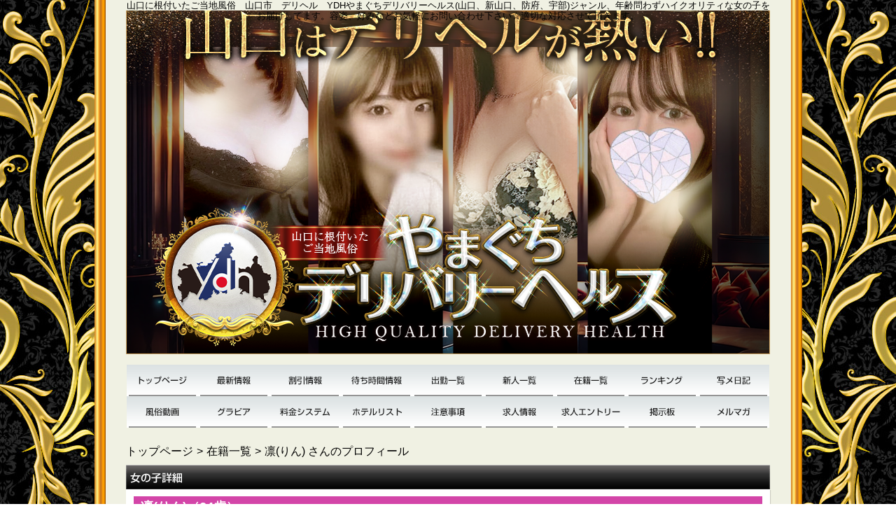

--- FILE ---
content_type: text/html; charset=UTF-8
request_url: https://ydh-g.com/lady_detail.php?lady_num=101837
body_size: 20132
content:
<!DOCTYPE html>
<html lang="ja">
<head>
<!-- Global Site Tag (gtag.js) - Google Analytics -->
<script async src="https://www.googletagmanager.com/gtag/js?id=G-8XDPEG4NQ1"></script>
<script>
  window.dataLayer = window.dataLayer || [];
  function gtag(){dataLayer.push(arguments);}
  gtag('js', new Date());

  gtag('config', 'G-8XDPEG4NQ1');
</script>

<meta charset="UTF-8">
<meta name="robots" content="INDEX,FOLLOW">
<title>プロフィール | 凛(りん) | 山口に根付いたご当地風俗</title>
<meta name="keywords" content="山口,湯田,風俗,デリヘル,誠実,ハイクォリティ,女の子,">
<meta name="description" content="山口に根付いたご当地風俗です。ジャンル、年齢問わずハイクオリティな女の子をお届けしてます。容姿、好みなどお気軽にお問い合わせ下さい☆適切な対応させて頂きます。">



<link rel="canonical" href="https://ydh-g.com/lady_detail.php?lady_num=101837" />


<link rel="dns-prefetch" href="//img.fpack.jp">

<link rel="alternate" media="only screen and (max-width: 640px)" href="https://ydh-g.com/sp/lady_detail.php?lady_num=101837">
<link rel="alternate" media="handheld" href="https://ydh-g.com/m/lady_detail.php?lady_num=101837">

<link rel="shortcut icon" href="/favicon.ico">
<link rel="stylesheet" href="/css/web/common.css?v=default">
<link rel="stylesheet" href="/css/web/lady_detail.css?v=default">
<link rel="stylesheet" href="/css/web/custom_pc.css">
<script src="https://ajax.googleapis.com/ajax/libs/jquery/1.8.2/jquery.min.js"></script>
<script src="https://cdnjs.cloudflare.com/ajax/libs/jquery-cookie/1.4.1/jquery.cookie.min.js"></script>
<script defer src="/js/web/lib/jquery.laquu.custom.js"></script>


<script defer src="/js/web/lib/slides.min.jquery.js"></script>

<script>
$(document).ready(function(){
	laquu(".topLink a").scroller( {
		speed: 300
	});
	$(".topLink a").click(function(){
		$('body,html').animate( {
			scrollTop: 0
		},800);
		return false;
	});
	laquu("#globalNav ul li a").clearOver( {
		opacity: .0,
		speed: 200
//		onHover: function(){
//			$(this).parent('li').css("background-position","0 0");
//		},
//		onOut: function(){
//			$(this).parent('li').css("background-position","0 -45px");
//		}
	});


	$("#gallary").slides( {
		// preload: true,
		generateNextPrev: false,
		generatePagination: false,
		effect: "fade",
		fadeSpeed: 500
	});


});



</script>
<!--[if lt IE 9]>
<script src="https://oss.maxcdn.com/html5shiv/3.7.2/html5shiv.min.js"></script>
<![endif]-->
<!--[if lte IE 8]>
<script src="/js/web/lib/IE9.js"></script>
<script src="/js/web/lib/DOMAssistantCompressed-2.8.1.js"></script>
<script src="/js/web/lib/selectivizr-min.js"></script>
<![endif]-->
<!--[if lte IE 6.0]>
<script src="/js/web/lib/DD_belatedPNG_0.0.8a-min.js"></script>
<script>
    DD_belatedPNG.fix('.alpha');
</script>
<![endif]-->


<link href="/rss101837.xml" rel="alternate" type="application/rss+xml" />


</head>
<body id="lady_detail" class="">


<div id="wrapper"><!-- #wrapper -->
<header id="header"><!-- #header -->
<div class="cBlock"><!-- .cBlock -->
<div id="logo"><a href="/top.php">YDH</a></div>
<h1 class="description">山口に根付いたご当地風俗　山口市　デリヘル　YDHやまぐちデリバリーヘルス(山口、新山口、防府、宇部)ジャンル、年齢問わずハイクオリティな女の子をお届けしてます。容姿、好みなどお気軽にお問い合わせ下さい☆適切な対応させて頂きます。</h1>
</div><!-- /.cBlock -->
</header><!-- #header -->
<div id="container" class="clearfix">
<nav id="globalNav"><!-- #globalNav -->
<div class="cBlock"><!-- .cBlock -->
<ul class="clearfix">
<li class="navTop"><a href="/top.php">TOP</a></li>
<li class="navNews">
<a  href="/news.php" target="_self">最新情報</a>
</li>
<li class="navEvent">
<a  href="/event.php" target="_self">割引情報</a>
</li>
<li class="navRealtime">
<a  href="https://ranking-deli.jp/35/shop/20763/schedule/?ofc=1" target="_self">待ち時間情報</a>
</li>
<li class="navSchedule">
<a  href="https://ranking-deli.jp/35/shop/20763/schedule/?ofc=1" target="_self">出勤一覧</a>
</li>
<li class="navNewface">
<a  href="/newface.php" target="_self">新人一覧</a>
</li>
<li class="navLady">
<a  href="/lady.php" target="_self">在籍一覧</a>
</li>
<li class="navRanking">
<a  href="/ranking.php" target="_self">ランキング</a>
</li>
<li class="navPhotoblog">
<a  href="/photoblog.php" target="_self">写メ日記</a>
</li>
<li class="navMovie">
<a  href="/movie.php" target="_self">風俗動画</a>
</li>
<li class="navGravure">
<a  href="/gravure.php" target="_self">グラビア</a>
</li>
<li class="navSystem">
<a  href="/system.php" target="_self">料金システム</a>
</li>
<li class="navHotel">
<a  href="/hotel.php" target="_self">ホテルリスト</a>
</li>
<li class="navNotes">
<a  href="/notes.php" target="_self">注意事項</a>
</li>
<li class="navRecruit">
<a  href="/recruit.php" target="_self">求人情報</a>
</li>
<li class="navEntry">
<a  href="/entry.php" target="_self">求人エントリー</a>
</li>
<li class="navBbs">
<a  href="/bbs.php" target="_self">掲示板</a>
</li>
<li class="navMag">
<a  href="/mag.php" target="_self">メルマガ</a>
</li>
</ul>
</div><!-- /.cBlock -->

</nav><!-- /#globalNav -->

<div id="content" class="cBlock"><!-- #content -->

<div class="panbox">
<ul class="pan">
<li>
<a href="top.php">トップページ</a></li>
<li>
<a href="./lady.php">在籍一覧</a></li>
<li>
凛(りん) さんのプロフィール</li>
</ul><!-- /.pan -->
</div><!-- /.panbox -->

<section class="w3">
<h1 class="pageTtl"><span>女の子詳細</span></h1>
<div class="inner"><!-- .inner -->

<h2 class="ladyName"><em>凛(りん)（24歳）</em></h2>

<div class="clearfix"><!-- .clearfix -->

<div id="side"><!-- #side -->
<p class="typeIcons">
</p>

<div id="gallary" class="clearfix"><!-- #gallary -->
<ul class="slides_container">
<li><img src="https://img.fpack.jp/shop/ydh/images/169009737622633800.jpg" alt=""></li>
</ul>
<ul class="pagination clearfix">
<li><a href="#"><img src="https://img.fpack.jp/shop/ydh/images/169009737622633800.jpg" alt=""></a></li>
</ul>
</div><!-- #gallary -->


</div><!-- /#side -->


<div id="main"><!-- #main -->

<div class="icons clearfix"><!-- .icons -->


</div><!-- /.icons -->

<table id="profile"><!-- #profile -->
<tbody>
<tr id="lady_profile-10">
<th>身長</th>
<td colspan="3">163cm</td>
</tr>
<tr id="lady_profile-11">
<th>スリーサイズ</th>
<td colspan="3">B:88(F) W:56 H:89</td>
</tr>
<tr id="lady_profile-27026">
<th>お店から</th>
<td colspan="3">笑顔も最高<br />
愛くるしい美人さん<br />
【りん】ちゃん入店です<br />
<br />
スラッとしたスタイルでどことなく品のある雰囲気<br />
<br />
細すぎず程よい肉づきで<br />
しなやかなスレンダー、スタイル抜群です<br />
<br />
こんな女性がこの業界にと♡<br />
思わず感じてしまいそう…<br />
<br />
素人感のある敏感BODYは優しく責められると本気で感じちゃいます<br />
<br />
そして形の良い美乳♡<br />
勝手に目が胸の方にいってしまう<br />
その美しいFカップは最高の授かりものになります♪<br />
<br />
是非この機会に、彼女との恋人プレイをどうぞご堪能下さい</td>
</tr>






</tbody>
</table><!-- /#profile -->


<ul id="status" class="clearfix"><!-- #status -->
<li class="status-today">
<h3 class="subTtl"><span>本日の出勤予定</span></h3>
<div class="inner">
出勤確認中</div>
</li>
<li class="status-realtime">
<h3 class="subTtl"><span>只今の案内状況</span></h3>
<div class="inner">
<span style="height: 13px;">　</span>
</div>
</li>
</ul><!-- /#status -->

<div id="schedule_content">
<table id="schedule"><!-- #schedule -->
<thead>
<tr class="subTtl">
<th>01/23(金)</th>
<th class="sat">01/24(土)</th>
<th class="sun">01/25(日)</th>
<th>01/26(月)</th>
<th>01/27(火)</th>
<th>01/28(水)</th>
<th>01/29(木)</th>
</tr>
</thead>
<tbody>
<tr>
<td>
<small class="comment">出勤確認中</small></td>
<td class="sat">
<small class="comment">出勤確認中</small></td>
<td class="sun">
<small class="comment">出勤確認中</small></td>
<td>
<small class="comment">出勤確認中</small></td>
<td>
<small class="comment">出勤確認中</small></td>
<td>
<small class="comment">出勤確認中</small></td>
<td>
<small class="comment">出勤確認中</small></td>
</tr>
</tbody>
</table><!-- /#schedule -->

<ul class="pager mt10 mb10">
<li><a href="./lady_detail.php?lady_num=101837">本日</a></li>
<li><a href="./lady_detail.php?lady_num=101837&amp;offset=1">1週進む</a></li>
<li><a href="./lady_detail.php?lady_num=101837&amp;offset=2">2週進む</a></li>
<br />
</ul>
</div>










</div><!-- /#main -->



</div><!-- /.clearfix -->

<ul id="nextPrev" class="clearfix"><!-- #nextPrev -->
<li class="prevLady"><a href="./lady_detail.php?lady_num=101877">前の女性</a></li>
<li class="nextLady"><a href="./lady_detail.php?lady_num=101729">次の女性</a></li>
</ul><!-- /#nextPrev -->

<p class="topLink mb10"><a href="#header">ページTOPへ</a></p>

</div><!-- /.inner -->
</section>

</div><!-- /#content -->

<script type="text/javascript">$('#schedule_content ul.pager li a').live('click',function(){(async()=>{const response=await fetch(`${$(this).attr('href')}&sub=schedule`,{method:'post',headers:{'content-type':'application/json','x-requested-with':'XMLHttpRequest',},});$('#schedule_content').html(await response.text());})();return false;});</script>


</div><!-- /#container -->


<footer id="footer"><!-- #footer -->
<div class="cBlock"><!-- .cBlock -->

<ul id="footNav"><!-- #footNav -->
<li><a href="./top.php">TOP</a></li>
<li><a  href="/news.php" target="_self">最新情報</a></li>
<li><a  href="/event.php" target="_self">割引情報</a></li>
<li><a  href="https://ranking-deli.jp/35/shop/20763/schedule/?ofc=1" target="_self">待ち時間情報</a></li>
<li><a  href="https://ranking-deli.jp/35/shop/20763/schedule/?ofc=1" target="_self">出勤一覧</a></li>
<li><a  href="/newface.php" target="_self">新人一覧</a></li>
<li><a  href="/lady.php" target="_self">在籍一覧</a></li>
<li><a  href="/ranking.php" target="_self">ランキング</a></li>
<li><a  href="/photoblog.php" target="_self">写メ日記</a></li>
<li><a  href="/movie.php" target="_self">風俗動画</a></li>
<li><a  href="/gravure.php" target="_self">グラビア</a></li>
<li><a  href="/system.php" target="_self">料金システム</a></li>
<li><a  href="/hotel.php" target="_self">ホテルリスト</a></li>
<li><a  href="/notes.php" target="_self">注意事項</a></li>
<li><a  href="/recruit.php" target="_self">求人情報</a></li>
<li><a  href="/entry.php" target="_self">求人エントリー</a></li>
<li><a  href="/bbs.php" target="_self">掲示板</a></li>
<li><a  href="/mag.php" target="_self">メルマガ</a></li>
</ul><!-- /#footNav -->




<p class="copyR">Copyright&copy; 山口に根付いたご当地風俗 All rights reserved.</p>

</div><!-- /.cBlock -->
</footer><!-- /#footer -->


</div><!-- /#wrapper -->
<script type="text/javascript" src="/js/web/custom.js"></script>
<link href="https://cdn.jsdelivr.net/npm/select2@4.1.0-rc.0/dist/css/select2.min.css" rel="stylesheet" />
<script src="https://cdn.jsdelivr.net/npm/select2@4.1.0-rc.0/dist/js/select2.min.js"></script>
<script>
    $(document).ready(function() {
    $('.select2-js').select2();
});
</script>
<script type="text/javascript">
$(function(){
  var pW,pH;
  var newimg=newImg();
  var timer = setInterval(function(){
   if(newimg.complete){
     pW=(newimg.width);
     pH=(newimg.height);
     complete();
     clearInterval(timer);
   }
  },100);
  function complete(){
    if(pH != 45){
      $("#globalNav ul li").css("height",pH+"px");
      $("#globalNav ul li a").css("height",pH+"px");
    }
  }
});

function newImg() {
  newImg = new Image();
  newImg.src = $("#globalNav ul li.navTop a").css("background-image").replace(/^url|["()]/g, '')
  return newImg;
}



$(function() {
    $('.navFavorite').click(function() {
        if (window.sidebar && window.sidebar.addPanel) { // Mozilla Firefox Bookmark
            window.sidebar.addPanel(document.title,window.location.href,'');
        } else if(window.external && ('AddFavorite' in window.external)) { // IE Favorite
            window.external.AddFavorite(location.href,document.title);
        } else if(window.opera && window.print) { // Opera Hotlist
            this.title=document.title;
            return true;
        } else { // webkit - safari/chrome
            alert('ブラウザ付属のブックマーク機能をご利用ください。' + (navigator.userAgent.toLowerCase().indexOf('mac') != - 1 ? '【 Command 】' : '【 Ctrl 】') + ' + 【 D 】ボタンを押すとブックマークできます。');
        }
    });
});






</script>

<script src="https://www.google.com/recaptcha/api.js?render=6LfgWlUeAAAAABxkJfKLGywKXfv9pTDclBHo4nGX"></script>
<script>
$(function(){
  $('form.recaptcha_form').submit(function(e){
    e.preventDefault();
    var form=$(this);
    grecaptcha.ready(function(){
      try{
        grecaptcha.execute('6LfgWlUeAAAAABxkJfKLGywKXfv9pTDclBHo4nGX',{action:'submit'}).then(function(token){
          var name=$(form).data('dynamic')==1?'post[recaptcha_token]':'recaptcha_token';
          $('<input>').attr( {'type':'hidden','name':name,'value':token}).appendTo(form);
          $(form).unbind().submit();
        });
      }catch(e){
        console.error(e.message);
        alert('エラーが発生しました')
      }
    });
  });
});
</script>

<script type="text/javascript">function fpIsValidJSONObject(val){return val !==null && typeof val==='object' && !Array.isArray(val);}function fpContinuousURLSearchParams(additionalParams={},includeParamNames=[]){if(!fpIsValidJSONObject(additionalParams)|| !Array.isArray(includeParamNames)){return false;}const p={};for(var[k,v]of new URLSearchParams(location.search)){if(includeParamNames.includes(k)){if(v){p[k]=v;}}}for(var[k,v]of Object.entries(additionalParams)){p[k]=v;}return new URLSearchParams(p);}function fpContinuousURL(additionalParams={},includeParamNames=[]){const u=new URL(location).pathname;const q=fpContinuousURLSearchParams(additionalParams,includeParamNames);if(q===false){return u;}return q.toString()? `${u}?${q}`:u;}const fpFetch=async(config,onSuccess=()=>{},onFail=()=>{})=>{(async()=>{try{const response=await fetch(config.url,config.params);const contentType=response.headers.get('Content-Type');if(!contentType.includes('application/json')){let errors={request:config,response:{},};['status','statusText','url','redirected','type',].forEach((name)=>{errors.response[name]=response[name];});errors.response.headers={};for(let[k,v]of response.headers){errors.response.headers[k]=v;}errors.response.body=await response.text();fpErrorReport(new Error('Invalid json response by fetch',{cause:errors}));onFail({errors:['エラーが発生しました'],});return;}const json=await response.json();if(response.ok){fpCLog(json);onSuccess(json);}else{fpCError(json);onFail(json);}}catch(e){fpErrorReport(e);}})();};const fpFetchPostWithParams=async(config,onSuccess=()=>{},onFail=()=>{})=>{config=config ||{};config.params=config.params ||{};config.params['method']='post';config.params.headers=config.params.headers ||{};config.params['headers']['Content-Type']='application/x-www-form-urlencoded';config.params['body']=new URLSearchParams(config.query).toString();await fpFetch(config,onSuccess,onFail);};const fpFetchPostWithJson=async(config,onSuccess=()=>{},onFail=()=>{})=>{config=config ||{};config.params=config.params ||{};config.params['method']='post';config.params.headers=config.params.headers ||{};config.params['headers']['Content-Type']='application/json';config.params['body']=JSON.stringify(config.body);await fpFetch(config,onSuccess,onFail);};const fpErrorReport=async(error)=>{fpCError(error);const context={};for(let[k,v]of Object.entries({'document.title':()=>document.title,'window.location.href':()=>window.location.href,'document.referrer':()=>document.referrer,'navigator.userAgent':()=>navigator.userAgent,'navigator.language':()=>navigator.language,'window.innerWidth':()=>window.innerWidth,'window.innerHeight':()=>window.innerHeight,'document.activeElement':()=>document.activeElement,'document.visibilityState':()=>document.visibilityState,'navigator.platform':()=>navigator.platform,'navigator.hardwareConcurrency':()=>navigator.hardwareConcurrency,'navigator.connection.effectiveType':()=>navigator.connection.effectiveType,'navigator.onLine':()=>navigator.onLine,'performance.memory':()=>performance.memory,'navigator.deviceMemory':()=>navigator.deviceMemory,'measureUserAgentSpecificMemory()':()=>measureUserAgentSpecificMemory(),'performance.now()':()=>performance.now(),'date':()=>new Date().toISOString(),'window.history.length':()=>window.history.length,'sessionStorage':()=>sessionStorage,})){try{context[k]=v();}catch(e){}}let payload={name:error.name,message:error.message,cause:error.cause,stack:error.stack,context:context,};const headers={...fptokenheads(),'Content-Type':'application/json',};if(crypto.subtle){payload=JSON.stringify({type:2,data:await fpencrypt(payload,decodeURIComponent(Object.values(headers)[0])),});}else{payload=JSON.stringify({type:1,data:payload,});}await fetch('/api/collect/',{method:'post',headers:headers,body:payload,});};const fpCLog=(...args)=>{};const fpCError=(...args)=>{};const fpencrypt=async(payload,password)=>{const salt=crypto.getRandomValues(new Uint8Array(16));const iv=crypto.getRandomValues(new Uint8Array(12));const encoder=new TextEncoder();const bytes=new Uint8Array(await crypto.subtle.encrypt({name:'AES-GCM',iv},await crypto.subtle.deriveKey({name:'PBKDF2',salt,iterations:Number('100000'),hash:'SHA-256',},await crypto.subtle.importKey('raw',encoder.encode(password),{name:'PBKDF2',},false,['deriveKey',]),{name:'AES-GCM',length:256,},true,['encrypt','decrypt',]),encoder.encode(JSON.stringify(payload))));const enc=bytes.slice(0,-16);const tag=bytes.slice(-16);return{s:btoa(String.fromCharCode(...salt)),i:btoa(String.fromCharCode(...iv)),e:btoa(String.fromCharCode(...enc)),t:btoa(String.fromCharCode(...tag))};};const fpgenid=()=>{const r=(n)=>[...Array(n)].reduce((a)=>a+((Math.random()*16)| 0).toString(16),'');const s=()=>((Math.random()*16)| 0 & 0x3 | 0x8).toString(16);return[r(8),r(4),'4'+r(3),s()+r(3),r(12)].join('-');};if(!document.cookie.includes('SEC')){document.cookie=`SEC=${fpgenid()};path=/;`;}const fptokenheads=()=>{return{'x-csrf-token':(document.cookie.split('; ').find(v=>v.startsWith(`TOKEN=`))?? '=').split('=')[1],};};const fpdetectdevice=()=>{const ua=navigator.userAgent.toLowerCase();const touch="ontouchstart" in window || navigator.maxTouchPoints>0;const width=window.innerWidth;fpCLog({ua:ua,maxTouchPoints:navigator.maxTouchPoints,touch:touch,width:width,});if(['docomo','kddi','softbank','vodafone','j-phone','mot-',].some(v=>ua.includes(v))){return 'fp';}if((touch && width<=640)||['iphone','ipod','android','blackberry','windows phone','mobile',].some(v=>ua.includes(v))){return 'sp';}return 'pc';};$('.twitter[data-xid][data-xid!=""]').not(':has(a)').each(function(){$(this).wrap(`<a href="https://x.com/${$(this).data('xid')}/" target="_blank" rel="noopener"></a>`);});$(function(){var dt='dtimg-';$('[id^="'+dt+'"]').live('click',function(){var id=$(this).attr('id').replace(dt,'');var url=null;if($(this).attr('src')){url=encodeURIComponent($(this).attr('src'));}else if($(this).find('img').attr('src')){url=encodeURIComponent($(this).find('img').attr('src'));}if(id && url){var p={};for(var[k,v]of new URL(location).searchParams){p[k]=v;}$.ajax({type:'get',url:'/api/dt/',data:Object.assign({id:id,url:url,},p),}).then(function(data){},function(data){try{var err=JSON.parse(data.responseText).errors;}catch(e){var err=data.responseText;}});}return true;});});</script>



</body>
</html>


--- FILE ---
content_type: text/html; charset=utf-8
request_url: https://www.google.com/recaptcha/api2/anchor?ar=1&k=6LfgWlUeAAAAABxkJfKLGywKXfv9pTDclBHo4nGX&co=aHR0cHM6Ly95ZGgtZy5jb206NDQz&hl=en&v=PoyoqOPhxBO7pBk68S4YbpHZ&size=invisible&anchor-ms=20000&execute-ms=30000&cb=ybf62onl86l
body_size: 48791
content:
<!DOCTYPE HTML><html dir="ltr" lang="en"><head><meta http-equiv="Content-Type" content="text/html; charset=UTF-8">
<meta http-equiv="X-UA-Compatible" content="IE=edge">
<title>reCAPTCHA</title>
<style type="text/css">
/* cyrillic-ext */
@font-face {
  font-family: 'Roboto';
  font-style: normal;
  font-weight: 400;
  font-stretch: 100%;
  src: url(//fonts.gstatic.com/s/roboto/v48/KFO7CnqEu92Fr1ME7kSn66aGLdTylUAMa3GUBHMdazTgWw.woff2) format('woff2');
  unicode-range: U+0460-052F, U+1C80-1C8A, U+20B4, U+2DE0-2DFF, U+A640-A69F, U+FE2E-FE2F;
}
/* cyrillic */
@font-face {
  font-family: 'Roboto';
  font-style: normal;
  font-weight: 400;
  font-stretch: 100%;
  src: url(//fonts.gstatic.com/s/roboto/v48/KFO7CnqEu92Fr1ME7kSn66aGLdTylUAMa3iUBHMdazTgWw.woff2) format('woff2');
  unicode-range: U+0301, U+0400-045F, U+0490-0491, U+04B0-04B1, U+2116;
}
/* greek-ext */
@font-face {
  font-family: 'Roboto';
  font-style: normal;
  font-weight: 400;
  font-stretch: 100%;
  src: url(//fonts.gstatic.com/s/roboto/v48/KFO7CnqEu92Fr1ME7kSn66aGLdTylUAMa3CUBHMdazTgWw.woff2) format('woff2');
  unicode-range: U+1F00-1FFF;
}
/* greek */
@font-face {
  font-family: 'Roboto';
  font-style: normal;
  font-weight: 400;
  font-stretch: 100%;
  src: url(//fonts.gstatic.com/s/roboto/v48/KFO7CnqEu92Fr1ME7kSn66aGLdTylUAMa3-UBHMdazTgWw.woff2) format('woff2');
  unicode-range: U+0370-0377, U+037A-037F, U+0384-038A, U+038C, U+038E-03A1, U+03A3-03FF;
}
/* math */
@font-face {
  font-family: 'Roboto';
  font-style: normal;
  font-weight: 400;
  font-stretch: 100%;
  src: url(//fonts.gstatic.com/s/roboto/v48/KFO7CnqEu92Fr1ME7kSn66aGLdTylUAMawCUBHMdazTgWw.woff2) format('woff2');
  unicode-range: U+0302-0303, U+0305, U+0307-0308, U+0310, U+0312, U+0315, U+031A, U+0326-0327, U+032C, U+032F-0330, U+0332-0333, U+0338, U+033A, U+0346, U+034D, U+0391-03A1, U+03A3-03A9, U+03B1-03C9, U+03D1, U+03D5-03D6, U+03F0-03F1, U+03F4-03F5, U+2016-2017, U+2034-2038, U+203C, U+2040, U+2043, U+2047, U+2050, U+2057, U+205F, U+2070-2071, U+2074-208E, U+2090-209C, U+20D0-20DC, U+20E1, U+20E5-20EF, U+2100-2112, U+2114-2115, U+2117-2121, U+2123-214F, U+2190, U+2192, U+2194-21AE, U+21B0-21E5, U+21F1-21F2, U+21F4-2211, U+2213-2214, U+2216-22FF, U+2308-230B, U+2310, U+2319, U+231C-2321, U+2336-237A, U+237C, U+2395, U+239B-23B7, U+23D0, U+23DC-23E1, U+2474-2475, U+25AF, U+25B3, U+25B7, U+25BD, U+25C1, U+25CA, U+25CC, U+25FB, U+266D-266F, U+27C0-27FF, U+2900-2AFF, U+2B0E-2B11, U+2B30-2B4C, U+2BFE, U+3030, U+FF5B, U+FF5D, U+1D400-1D7FF, U+1EE00-1EEFF;
}
/* symbols */
@font-face {
  font-family: 'Roboto';
  font-style: normal;
  font-weight: 400;
  font-stretch: 100%;
  src: url(//fonts.gstatic.com/s/roboto/v48/KFO7CnqEu92Fr1ME7kSn66aGLdTylUAMaxKUBHMdazTgWw.woff2) format('woff2');
  unicode-range: U+0001-000C, U+000E-001F, U+007F-009F, U+20DD-20E0, U+20E2-20E4, U+2150-218F, U+2190, U+2192, U+2194-2199, U+21AF, U+21E6-21F0, U+21F3, U+2218-2219, U+2299, U+22C4-22C6, U+2300-243F, U+2440-244A, U+2460-24FF, U+25A0-27BF, U+2800-28FF, U+2921-2922, U+2981, U+29BF, U+29EB, U+2B00-2BFF, U+4DC0-4DFF, U+FFF9-FFFB, U+10140-1018E, U+10190-1019C, U+101A0, U+101D0-101FD, U+102E0-102FB, U+10E60-10E7E, U+1D2C0-1D2D3, U+1D2E0-1D37F, U+1F000-1F0FF, U+1F100-1F1AD, U+1F1E6-1F1FF, U+1F30D-1F30F, U+1F315, U+1F31C, U+1F31E, U+1F320-1F32C, U+1F336, U+1F378, U+1F37D, U+1F382, U+1F393-1F39F, U+1F3A7-1F3A8, U+1F3AC-1F3AF, U+1F3C2, U+1F3C4-1F3C6, U+1F3CA-1F3CE, U+1F3D4-1F3E0, U+1F3ED, U+1F3F1-1F3F3, U+1F3F5-1F3F7, U+1F408, U+1F415, U+1F41F, U+1F426, U+1F43F, U+1F441-1F442, U+1F444, U+1F446-1F449, U+1F44C-1F44E, U+1F453, U+1F46A, U+1F47D, U+1F4A3, U+1F4B0, U+1F4B3, U+1F4B9, U+1F4BB, U+1F4BF, U+1F4C8-1F4CB, U+1F4D6, U+1F4DA, U+1F4DF, U+1F4E3-1F4E6, U+1F4EA-1F4ED, U+1F4F7, U+1F4F9-1F4FB, U+1F4FD-1F4FE, U+1F503, U+1F507-1F50B, U+1F50D, U+1F512-1F513, U+1F53E-1F54A, U+1F54F-1F5FA, U+1F610, U+1F650-1F67F, U+1F687, U+1F68D, U+1F691, U+1F694, U+1F698, U+1F6AD, U+1F6B2, U+1F6B9-1F6BA, U+1F6BC, U+1F6C6-1F6CF, U+1F6D3-1F6D7, U+1F6E0-1F6EA, U+1F6F0-1F6F3, U+1F6F7-1F6FC, U+1F700-1F7FF, U+1F800-1F80B, U+1F810-1F847, U+1F850-1F859, U+1F860-1F887, U+1F890-1F8AD, U+1F8B0-1F8BB, U+1F8C0-1F8C1, U+1F900-1F90B, U+1F93B, U+1F946, U+1F984, U+1F996, U+1F9E9, U+1FA00-1FA6F, U+1FA70-1FA7C, U+1FA80-1FA89, U+1FA8F-1FAC6, U+1FACE-1FADC, U+1FADF-1FAE9, U+1FAF0-1FAF8, U+1FB00-1FBFF;
}
/* vietnamese */
@font-face {
  font-family: 'Roboto';
  font-style: normal;
  font-weight: 400;
  font-stretch: 100%;
  src: url(//fonts.gstatic.com/s/roboto/v48/KFO7CnqEu92Fr1ME7kSn66aGLdTylUAMa3OUBHMdazTgWw.woff2) format('woff2');
  unicode-range: U+0102-0103, U+0110-0111, U+0128-0129, U+0168-0169, U+01A0-01A1, U+01AF-01B0, U+0300-0301, U+0303-0304, U+0308-0309, U+0323, U+0329, U+1EA0-1EF9, U+20AB;
}
/* latin-ext */
@font-face {
  font-family: 'Roboto';
  font-style: normal;
  font-weight: 400;
  font-stretch: 100%;
  src: url(//fonts.gstatic.com/s/roboto/v48/KFO7CnqEu92Fr1ME7kSn66aGLdTylUAMa3KUBHMdazTgWw.woff2) format('woff2');
  unicode-range: U+0100-02BA, U+02BD-02C5, U+02C7-02CC, U+02CE-02D7, U+02DD-02FF, U+0304, U+0308, U+0329, U+1D00-1DBF, U+1E00-1E9F, U+1EF2-1EFF, U+2020, U+20A0-20AB, U+20AD-20C0, U+2113, U+2C60-2C7F, U+A720-A7FF;
}
/* latin */
@font-face {
  font-family: 'Roboto';
  font-style: normal;
  font-weight: 400;
  font-stretch: 100%;
  src: url(//fonts.gstatic.com/s/roboto/v48/KFO7CnqEu92Fr1ME7kSn66aGLdTylUAMa3yUBHMdazQ.woff2) format('woff2');
  unicode-range: U+0000-00FF, U+0131, U+0152-0153, U+02BB-02BC, U+02C6, U+02DA, U+02DC, U+0304, U+0308, U+0329, U+2000-206F, U+20AC, U+2122, U+2191, U+2193, U+2212, U+2215, U+FEFF, U+FFFD;
}
/* cyrillic-ext */
@font-face {
  font-family: 'Roboto';
  font-style: normal;
  font-weight: 500;
  font-stretch: 100%;
  src: url(//fonts.gstatic.com/s/roboto/v48/KFO7CnqEu92Fr1ME7kSn66aGLdTylUAMa3GUBHMdazTgWw.woff2) format('woff2');
  unicode-range: U+0460-052F, U+1C80-1C8A, U+20B4, U+2DE0-2DFF, U+A640-A69F, U+FE2E-FE2F;
}
/* cyrillic */
@font-face {
  font-family: 'Roboto';
  font-style: normal;
  font-weight: 500;
  font-stretch: 100%;
  src: url(//fonts.gstatic.com/s/roboto/v48/KFO7CnqEu92Fr1ME7kSn66aGLdTylUAMa3iUBHMdazTgWw.woff2) format('woff2');
  unicode-range: U+0301, U+0400-045F, U+0490-0491, U+04B0-04B1, U+2116;
}
/* greek-ext */
@font-face {
  font-family: 'Roboto';
  font-style: normal;
  font-weight: 500;
  font-stretch: 100%;
  src: url(//fonts.gstatic.com/s/roboto/v48/KFO7CnqEu92Fr1ME7kSn66aGLdTylUAMa3CUBHMdazTgWw.woff2) format('woff2');
  unicode-range: U+1F00-1FFF;
}
/* greek */
@font-face {
  font-family: 'Roboto';
  font-style: normal;
  font-weight: 500;
  font-stretch: 100%;
  src: url(//fonts.gstatic.com/s/roboto/v48/KFO7CnqEu92Fr1ME7kSn66aGLdTylUAMa3-UBHMdazTgWw.woff2) format('woff2');
  unicode-range: U+0370-0377, U+037A-037F, U+0384-038A, U+038C, U+038E-03A1, U+03A3-03FF;
}
/* math */
@font-face {
  font-family: 'Roboto';
  font-style: normal;
  font-weight: 500;
  font-stretch: 100%;
  src: url(//fonts.gstatic.com/s/roboto/v48/KFO7CnqEu92Fr1ME7kSn66aGLdTylUAMawCUBHMdazTgWw.woff2) format('woff2');
  unicode-range: U+0302-0303, U+0305, U+0307-0308, U+0310, U+0312, U+0315, U+031A, U+0326-0327, U+032C, U+032F-0330, U+0332-0333, U+0338, U+033A, U+0346, U+034D, U+0391-03A1, U+03A3-03A9, U+03B1-03C9, U+03D1, U+03D5-03D6, U+03F0-03F1, U+03F4-03F5, U+2016-2017, U+2034-2038, U+203C, U+2040, U+2043, U+2047, U+2050, U+2057, U+205F, U+2070-2071, U+2074-208E, U+2090-209C, U+20D0-20DC, U+20E1, U+20E5-20EF, U+2100-2112, U+2114-2115, U+2117-2121, U+2123-214F, U+2190, U+2192, U+2194-21AE, U+21B0-21E5, U+21F1-21F2, U+21F4-2211, U+2213-2214, U+2216-22FF, U+2308-230B, U+2310, U+2319, U+231C-2321, U+2336-237A, U+237C, U+2395, U+239B-23B7, U+23D0, U+23DC-23E1, U+2474-2475, U+25AF, U+25B3, U+25B7, U+25BD, U+25C1, U+25CA, U+25CC, U+25FB, U+266D-266F, U+27C0-27FF, U+2900-2AFF, U+2B0E-2B11, U+2B30-2B4C, U+2BFE, U+3030, U+FF5B, U+FF5D, U+1D400-1D7FF, U+1EE00-1EEFF;
}
/* symbols */
@font-face {
  font-family: 'Roboto';
  font-style: normal;
  font-weight: 500;
  font-stretch: 100%;
  src: url(//fonts.gstatic.com/s/roboto/v48/KFO7CnqEu92Fr1ME7kSn66aGLdTylUAMaxKUBHMdazTgWw.woff2) format('woff2');
  unicode-range: U+0001-000C, U+000E-001F, U+007F-009F, U+20DD-20E0, U+20E2-20E4, U+2150-218F, U+2190, U+2192, U+2194-2199, U+21AF, U+21E6-21F0, U+21F3, U+2218-2219, U+2299, U+22C4-22C6, U+2300-243F, U+2440-244A, U+2460-24FF, U+25A0-27BF, U+2800-28FF, U+2921-2922, U+2981, U+29BF, U+29EB, U+2B00-2BFF, U+4DC0-4DFF, U+FFF9-FFFB, U+10140-1018E, U+10190-1019C, U+101A0, U+101D0-101FD, U+102E0-102FB, U+10E60-10E7E, U+1D2C0-1D2D3, U+1D2E0-1D37F, U+1F000-1F0FF, U+1F100-1F1AD, U+1F1E6-1F1FF, U+1F30D-1F30F, U+1F315, U+1F31C, U+1F31E, U+1F320-1F32C, U+1F336, U+1F378, U+1F37D, U+1F382, U+1F393-1F39F, U+1F3A7-1F3A8, U+1F3AC-1F3AF, U+1F3C2, U+1F3C4-1F3C6, U+1F3CA-1F3CE, U+1F3D4-1F3E0, U+1F3ED, U+1F3F1-1F3F3, U+1F3F5-1F3F7, U+1F408, U+1F415, U+1F41F, U+1F426, U+1F43F, U+1F441-1F442, U+1F444, U+1F446-1F449, U+1F44C-1F44E, U+1F453, U+1F46A, U+1F47D, U+1F4A3, U+1F4B0, U+1F4B3, U+1F4B9, U+1F4BB, U+1F4BF, U+1F4C8-1F4CB, U+1F4D6, U+1F4DA, U+1F4DF, U+1F4E3-1F4E6, U+1F4EA-1F4ED, U+1F4F7, U+1F4F9-1F4FB, U+1F4FD-1F4FE, U+1F503, U+1F507-1F50B, U+1F50D, U+1F512-1F513, U+1F53E-1F54A, U+1F54F-1F5FA, U+1F610, U+1F650-1F67F, U+1F687, U+1F68D, U+1F691, U+1F694, U+1F698, U+1F6AD, U+1F6B2, U+1F6B9-1F6BA, U+1F6BC, U+1F6C6-1F6CF, U+1F6D3-1F6D7, U+1F6E0-1F6EA, U+1F6F0-1F6F3, U+1F6F7-1F6FC, U+1F700-1F7FF, U+1F800-1F80B, U+1F810-1F847, U+1F850-1F859, U+1F860-1F887, U+1F890-1F8AD, U+1F8B0-1F8BB, U+1F8C0-1F8C1, U+1F900-1F90B, U+1F93B, U+1F946, U+1F984, U+1F996, U+1F9E9, U+1FA00-1FA6F, U+1FA70-1FA7C, U+1FA80-1FA89, U+1FA8F-1FAC6, U+1FACE-1FADC, U+1FADF-1FAE9, U+1FAF0-1FAF8, U+1FB00-1FBFF;
}
/* vietnamese */
@font-face {
  font-family: 'Roboto';
  font-style: normal;
  font-weight: 500;
  font-stretch: 100%;
  src: url(//fonts.gstatic.com/s/roboto/v48/KFO7CnqEu92Fr1ME7kSn66aGLdTylUAMa3OUBHMdazTgWw.woff2) format('woff2');
  unicode-range: U+0102-0103, U+0110-0111, U+0128-0129, U+0168-0169, U+01A0-01A1, U+01AF-01B0, U+0300-0301, U+0303-0304, U+0308-0309, U+0323, U+0329, U+1EA0-1EF9, U+20AB;
}
/* latin-ext */
@font-face {
  font-family: 'Roboto';
  font-style: normal;
  font-weight: 500;
  font-stretch: 100%;
  src: url(//fonts.gstatic.com/s/roboto/v48/KFO7CnqEu92Fr1ME7kSn66aGLdTylUAMa3KUBHMdazTgWw.woff2) format('woff2');
  unicode-range: U+0100-02BA, U+02BD-02C5, U+02C7-02CC, U+02CE-02D7, U+02DD-02FF, U+0304, U+0308, U+0329, U+1D00-1DBF, U+1E00-1E9F, U+1EF2-1EFF, U+2020, U+20A0-20AB, U+20AD-20C0, U+2113, U+2C60-2C7F, U+A720-A7FF;
}
/* latin */
@font-face {
  font-family: 'Roboto';
  font-style: normal;
  font-weight: 500;
  font-stretch: 100%;
  src: url(//fonts.gstatic.com/s/roboto/v48/KFO7CnqEu92Fr1ME7kSn66aGLdTylUAMa3yUBHMdazQ.woff2) format('woff2');
  unicode-range: U+0000-00FF, U+0131, U+0152-0153, U+02BB-02BC, U+02C6, U+02DA, U+02DC, U+0304, U+0308, U+0329, U+2000-206F, U+20AC, U+2122, U+2191, U+2193, U+2212, U+2215, U+FEFF, U+FFFD;
}
/* cyrillic-ext */
@font-face {
  font-family: 'Roboto';
  font-style: normal;
  font-weight: 900;
  font-stretch: 100%;
  src: url(//fonts.gstatic.com/s/roboto/v48/KFO7CnqEu92Fr1ME7kSn66aGLdTylUAMa3GUBHMdazTgWw.woff2) format('woff2');
  unicode-range: U+0460-052F, U+1C80-1C8A, U+20B4, U+2DE0-2DFF, U+A640-A69F, U+FE2E-FE2F;
}
/* cyrillic */
@font-face {
  font-family: 'Roboto';
  font-style: normal;
  font-weight: 900;
  font-stretch: 100%;
  src: url(//fonts.gstatic.com/s/roboto/v48/KFO7CnqEu92Fr1ME7kSn66aGLdTylUAMa3iUBHMdazTgWw.woff2) format('woff2');
  unicode-range: U+0301, U+0400-045F, U+0490-0491, U+04B0-04B1, U+2116;
}
/* greek-ext */
@font-face {
  font-family: 'Roboto';
  font-style: normal;
  font-weight: 900;
  font-stretch: 100%;
  src: url(//fonts.gstatic.com/s/roboto/v48/KFO7CnqEu92Fr1ME7kSn66aGLdTylUAMa3CUBHMdazTgWw.woff2) format('woff2');
  unicode-range: U+1F00-1FFF;
}
/* greek */
@font-face {
  font-family: 'Roboto';
  font-style: normal;
  font-weight: 900;
  font-stretch: 100%;
  src: url(//fonts.gstatic.com/s/roboto/v48/KFO7CnqEu92Fr1ME7kSn66aGLdTylUAMa3-UBHMdazTgWw.woff2) format('woff2');
  unicode-range: U+0370-0377, U+037A-037F, U+0384-038A, U+038C, U+038E-03A1, U+03A3-03FF;
}
/* math */
@font-face {
  font-family: 'Roboto';
  font-style: normal;
  font-weight: 900;
  font-stretch: 100%;
  src: url(//fonts.gstatic.com/s/roboto/v48/KFO7CnqEu92Fr1ME7kSn66aGLdTylUAMawCUBHMdazTgWw.woff2) format('woff2');
  unicode-range: U+0302-0303, U+0305, U+0307-0308, U+0310, U+0312, U+0315, U+031A, U+0326-0327, U+032C, U+032F-0330, U+0332-0333, U+0338, U+033A, U+0346, U+034D, U+0391-03A1, U+03A3-03A9, U+03B1-03C9, U+03D1, U+03D5-03D6, U+03F0-03F1, U+03F4-03F5, U+2016-2017, U+2034-2038, U+203C, U+2040, U+2043, U+2047, U+2050, U+2057, U+205F, U+2070-2071, U+2074-208E, U+2090-209C, U+20D0-20DC, U+20E1, U+20E5-20EF, U+2100-2112, U+2114-2115, U+2117-2121, U+2123-214F, U+2190, U+2192, U+2194-21AE, U+21B0-21E5, U+21F1-21F2, U+21F4-2211, U+2213-2214, U+2216-22FF, U+2308-230B, U+2310, U+2319, U+231C-2321, U+2336-237A, U+237C, U+2395, U+239B-23B7, U+23D0, U+23DC-23E1, U+2474-2475, U+25AF, U+25B3, U+25B7, U+25BD, U+25C1, U+25CA, U+25CC, U+25FB, U+266D-266F, U+27C0-27FF, U+2900-2AFF, U+2B0E-2B11, U+2B30-2B4C, U+2BFE, U+3030, U+FF5B, U+FF5D, U+1D400-1D7FF, U+1EE00-1EEFF;
}
/* symbols */
@font-face {
  font-family: 'Roboto';
  font-style: normal;
  font-weight: 900;
  font-stretch: 100%;
  src: url(//fonts.gstatic.com/s/roboto/v48/KFO7CnqEu92Fr1ME7kSn66aGLdTylUAMaxKUBHMdazTgWw.woff2) format('woff2');
  unicode-range: U+0001-000C, U+000E-001F, U+007F-009F, U+20DD-20E0, U+20E2-20E4, U+2150-218F, U+2190, U+2192, U+2194-2199, U+21AF, U+21E6-21F0, U+21F3, U+2218-2219, U+2299, U+22C4-22C6, U+2300-243F, U+2440-244A, U+2460-24FF, U+25A0-27BF, U+2800-28FF, U+2921-2922, U+2981, U+29BF, U+29EB, U+2B00-2BFF, U+4DC0-4DFF, U+FFF9-FFFB, U+10140-1018E, U+10190-1019C, U+101A0, U+101D0-101FD, U+102E0-102FB, U+10E60-10E7E, U+1D2C0-1D2D3, U+1D2E0-1D37F, U+1F000-1F0FF, U+1F100-1F1AD, U+1F1E6-1F1FF, U+1F30D-1F30F, U+1F315, U+1F31C, U+1F31E, U+1F320-1F32C, U+1F336, U+1F378, U+1F37D, U+1F382, U+1F393-1F39F, U+1F3A7-1F3A8, U+1F3AC-1F3AF, U+1F3C2, U+1F3C4-1F3C6, U+1F3CA-1F3CE, U+1F3D4-1F3E0, U+1F3ED, U+1F3F1-1F3F3, U+1F3F5-1F3F7, U+1F408, U+1F415, U+1F41F, U+1F426, U+1F43F, U+1F441-1F442, U+1F444, U+1F446-1F449, U+1F44C-1F44E, U+1F453, U+1F46A, U+1F47D, U+1F4A3, U+1F4B0, U+1F4B3, U+1F4B9, U+1F4BB, U+1F4BF, U+1F4C8-1F4CB, U+1F4D6, U+1F4DA, U+1F4DF, U+1F4E3-1F4E6, U+1F4EA-1F4ED, U+1F4F7, U+1F4F9-1F4FB, U+1F4FD-1F4FE, U+1F503, U+1F507-1F50B, U+1F50D, U+1F512-1F513, U+1F53E-1F54A, U+1F54F-1F5FA, U+1F610, U+1F650-1F67F, U+1F687, U+1F68D, U+1F691, U+1F694, U+1F698, U+1F6AD, U+1F6B2, U+1F6B9-1F6BA, U+1F6BC, U+1F6C6-1F6CF, U+1F6D3-1F6D7, U+1F6E0-1F6EA, U+1F6F0-1F6F3, U+1F6F7-1F6FC, U+1F700-1F7FF, U+1F800-1F80B, U+1F810-1F847, U+1F850-1F859, U+1F860-1F887, U+1F890-1F8AD, U+1F8B0-1F8BB, U+1F8C0-1F8C1, U+1F900-1F90B, U+1F93B, U+1F946, U+1F984, U+1F996, U+1F9E9, U+1FA00-1FA6F, U+1FA70-1FA7C, U+1FA80-1FA89, U+1FA8F-1FAC6, U+1FACE-1FADC, U+1FADF-1FAE9, U+1FAF0-1FAF8, U+1FB00-1FBFF;
}
/* vietnamese */
@font-face {
  font-family: 'Roboto';
  font-style: normal;
  font-weight: 900;
  font-stretch: 100%;
  src: url(//fonts.gstatic.com/s/roboto/v48/KFO7CnqEu92Fr1ME7kSn66aGLdTylUAMa3OUBHMdazTgWw.woff2) format('woff2');
  unicode-range: U+0102-0103, U+0110-0111, U+0128-0129, U+0168-0169, U+01A0-01A1, U+01AF-01B0, U+0300-0301, U+0303-0304, U+0308-0309, U+0323, U+0329, U+1EA0-1EF9, U+20AB;
}
/* latin-ext */
@font-face {
  font-family: 'Roboto';
  font-style: normal;
  font-weight: 900;
  font-stretch: 100%;
  src: url(//fonts.gstatic.com/s/roboto/v48/KFO7CnqEu92Fr1ME7kSn66aGLdTylUAMa3KUBHMdazTgWw.woff2) format('woff2');
  unicode-range: U+0100-02BA, U+02BD-02C5, U+02C7-02CC, U+02CE-02D7, U+02DD-02FF, U+0304, U+0308, U+0329, U+1D00-1DBF, U+1E00-1E9F, U+1EF2-1EFF, U+2020, U+20A0-20AB, U+20AD-20C0, U+2113, U+2C60-2C7F, U+A720-A7FF;
}
/* latin */
@font-face {
  font-family: 'Roboto';
  font-style: normal;
  font-weight: 900;
  font-stretch: 100%;
  src: url(//fonts.gstatic.com/s/roboto/v48/KFO7CnqEu92Fr1ME7kSn66aGLdTylUAMa3yUBHMdazQ.woff2) format('woff2');
  unicode-range: U+0000-00FF, U+0131, U+0152-0153, U+02BB-02BC, U+02C6, U+02DA, U+02DC, U+0304, U+0308, U+0329, U+2000-206F, U+20AC, U+2122, U+2191, U+2193, U+2212, U+2215, U+FEFF, U+FFFD;
}

</style>
<link rel="stylesheet" type="text/css" href="https://www.gstatic.com/recaptcha/releases/PoyoqOPhxBO7pBk68S4YbpHZ/styles__ltr.css">
<script nonce="HWxvjSH_U38MbHRo9Cm0-g" type="text/javascript">window['__recaptcha_api'] = 'https://www.google.com/recaptcha/api2/';</script>
<script type="text/javascript" src="https://www.gstatic.com/recaptcha/releases/PoyoqOPhxBO7pBk68S4YbpHZ/recaptcha__en.js" nonce="HWxvjSH_U38MbHRo9Cm0-g">
      
    </script></head>
<body><div id="rc-anchor-alert" class="rc-anchor-alert"></div>
<input type="hidden" id="recaptcha-token" value="[base64]">
<script type="text/javascript" nonce="HWxvjSH_U38MbHRo9Cm0-g">
      recaptcha.anchor.Main.init("[\x22ainput\x22,[\x22bgdata\x22,\x22\x22,\[base64]/[base64]/[base64]/ZyhXLGgpOnEoW04sMjEsbF0sVywwKSxoKSxmYWxzZSxmYWxzZSl9Y2F0Y2goayl7RygzNTgsVyk/[base64]/[base64]/[base64]/[base64]/[base64]/[base64]/[base64]/bmV3IEJbT10oRFswXSk6dz09Mj9uZXcgQltPXShEWzBdLERbMV0pOnc9PTM/bmV3IEJbT10oRFswXSxEWzFdLERbMl0pOnc9PTQ/[base64]/[base64]/[base64]/[base64]/[base64]\\u003d\x22,\[base64]\\u003d\\u003d\x22,\x22w5/Dv8KRV1nCosKqw7XDqgTChXrDkSLCjTc8wq3Cq8Kaw73DrTcaLUdPwpxUXMKTwrY0wqPDpz7Dqw3DvV5jfjrCtsKjw7DDocOhbC7DhHLCv0HDuSDCtcKiXsKsAsOzwpZCB8K4w5BwUMKZwrY/UMOTw5JgX2RlfGvCtsOhHTvCijnDp0/[base64]/Din/DnMO4JsKnYsOWw5kvGsOpJcKAw5oGwp3CuMKmw7nDoxzDt8OoXcKQfD93dwHDscOCDsOUw63DnMKwwpZ4w4/DqQ40JVzChSY+VUQABVcBw74fA8OlwplNNBzCgBjDhcOdwp1ewqxyNsK1JVHDoyw8bsK+QQ1Gw5rCjMOOd8KafVFEw7tBCG/[base64]/CrsKIw7DDsR48ZHcTw7tZwqzDmMKrwosVGMO6wqTDng9WwqrCi1XDjzvDjcKrw6QvwqgpWXpowqZQMMKPwpIdcWXCoCfCtnR2w7B7wpdrL1rDpxDDgMKTwoBoDcOgwq/CtMOWcTgNw6dKcBMZw7wKNMK8w75mwo5BwqI3WsKiOsKwwrBrQCBHMWfCsjJdPXfDuMKlDcKnMcO0I8KCC2I+w5wTUQ/[base64]/woDCmXJAwppNw4d2RSXCp8OoAsODwp7CkFAiQBFyHyXDoMOOw7jDs8Kww7RaXcO/cWFVwr7DkgF1w5fDscKrLQTDpMK6woM0PlPCpjJLw7gUwovChloTdsOpbn1Rw6oMM8KvwrEIwohQRcOQesO2w7B3PAnDulPCiMKLN8KIMsK3LMKVw6bCjsK2wpA2w6LCqmshw4jDoSrCn2lLw4U/AsKxKwnCu8OKw4XDhcOgY8KueMK0P28Yw5JowpwZA8O3w4vDpGrDoiwAYcOOJsKVwrbCmsKFwqjChMK/[base64]/CkMKCwqQaw4srQcOVOSBWwpPDsyXClkPCoHTDl2jCicK5MlcFwqEvw7jCh1/CmsOGw6ZVwrpTDMOZwpjDqcKewozCjx91wpvDusOQM10twrXChhBkdGZaw7DCqmE4OlPCkQPCskrCrsK8wrTDlHbCsEvDpsKsEmFOwpfDkMK5wrDDtsOJIsKkwqkSZAHDgjklwqLCtQEYY8Kne8KNSC/CkMOXHcOQYcKnwqtEw7PCkX3ClcOQDcKHPcOTwpQSGMOQw5hDwrTDqsOsSEA4WsKhw48ndsKZVDzDj8OxwphiYsO/w6XChh7CtCUQwqQ2woN8dMKKXMKJIE/DvWN5e8KMwrDDicKTw4/Dm8KFw5XDoyHCs3rCqsOgwrXCucKnw4vCnDTDscOAFMKnTlTDjMKwwofCrsOGwrXCq8KJwqwVS8K5wrZ1b1g1wowFw74CT8KGwqHDtGfDu8Kqw5PCncO2GEBUwqMdwr/DtsKDwqAyMcKUAEPCq8Obw6XCq8OnwqLCijjCmSDClMOYw6rDgMOewoYiwoVaP8O3wrstwpVeY8OpwqNUfMKUw5gDRMOawrAkw4BLw47CniLDlhTCoUnCu8Ohc8K0w7VWw7bDkcOJFMKSKhtSDcKoXBFXQsOJOcOUZsOJKMKYwr/[base64]/[base64]/Co2rCr1PDu8OKwrNkwpDClsKBYMKAwod1ccOmw7nDuDNmB8KuwoYCw64dwrvDvMKiwq1CRMK4FMKewrDDkA3CuELDuVonaQssIXLCssKIOMOELVxiDE3DhDN3LiM/w61kWG3DhXAgPwbCrh8vwpFrwqdtOsOPRMO1wozDucOXdsK+w6MdIikEOMOLwrnDr8OPwpBDw406w6TDrsKwZsOMwrEqcMKOwp8vw7PCjMOcw7JeKMOCK8ObW8OYw5tTw55mw4lXw4zCrygZw4vCpMKFw5d1H8Kcag/Ch8KSTQfCt1rCl8ONwpLDtycBw7bCnsOjYMObTMO5wrQMa3xRw7fDscOpwrYqd2/DosKxwpXCvUQBw6XDtMO1eQ/DgcO7MBzCj8O7DD3Cm0kVwp/[base64]/[base64]/DicKvcWTCgcKAwoEuw7zCqDXCgVTChUzCs3HCvMOGb8KSAsOPDcOCG8K/[base64]/woZzw71jwoXDo8K3wqLCgMOQLcKLwozDoMO6wpVYNW3CtMO1w6jCqcOkd33Dt8OAw4bDh8KOBFPDqwAow7RKPMKmw6TCgioBwr06BsOjbVgSQXdgwrvDmUZyIMOJcMKFeG8mDXtLOsOAw5/Cg8KnU8KPJjVgLVTCihk8chjChsKbwoTCh0fDsX/[base64]/wrjDrVBVw7nCscKzw79Xw6FEX8Oiw5vDucO5HsOxCsOvwrnCicK9wq5fw4bCr8OawoxqVMKeX8OTE8Olw5/Ch3jCv8OfdCHDnGLDqlITw5/[base64]/DqBLDik8DFcOqMwrDu8OLwr7CunkKwpHDoylyecOtJkUuRlPDvcKkw6dTbG/Dq8O3wrfCqMO7w7cKwoHDucOOwpfDoEPDg8Kzw4jDqwzCp8Kkw6nDsMO+HVjDrMKySsOHwo82TsOuAsOYT8KBPEIQwqwzTMOqMW/DmXPDrH3ClsK3UhPCglbCrMOEwo3CmnnCqMODwow6bVsMwq5Jw6UZwrPClcKDZ8OjK8KcOU3CtsK3SsOHTBRpwpTDkMK+wrnDhsKTw4zDmcKBwphrwrnCh8OgfsOBNsO4w7l2wo0Kwp8GP2jDuMOCRMOgw49Iw4JtwoI7HSdZwpRmw4h7BcO9G1x4wprDnsOdw5/CrsKzTRLDgCrCtzrDt0TDoMKSY8OYbjzCjsOlWMKZw4oiT33Dm1jCuxHDrxNAw7LCnA8nw7HCh8ORwrV+wqRUc0TCtcOMw4Z/BF0qScKKwo3DjMKOHsODMcKJwr4bJcOhw5bDtsKzFCx5w5HCtw5NfQsnw47Ct8OwP8OMXDzCjHBGwoxLO0PClsKiw5JMJwhCDcOwwqQ4UMKwB8KlwrFow75bRTXCrnhYwqTCgcK1K3wLwqQiw6sSdsK6w5vCunfDkcOMW8K5wp/CpRFbcynDncOkw6nChUnDsjQjwohQZnfCiMOuwq0ibcObAMKVBlFhw53DuGFIw7tnf3TDscO0AW1owq5Xw5nDp8Oaw4gIwpDCgcOKTsK7w4wjRz1fMBZ/aMO+HcOnwoshwpRAw5lQZcOVRCVEMhcgw6bDtTDDisOABlEFUDoww5PCux1eZltUM1LDlErCqgw1QnUnwoTDoQ7CjxxdU0kqSwcHR8KAw7spJS/CkMKvwqEMwpMGXMOYWcKsCyxkAsOmwqdxwpNKw4XCmsOQQ8OoJ03DgsOrBcKRwrrDqRx2w4PCtW7ClC/[base64]/w4LCuitPf8OlPkTDvSUcw415V1RSwrDCll9Dw7TCn8ORw442RsOiwqHDg8KzC8OowpnDisOJwrfDmy/DqnxVYxDDrcK/AGh8wqfDqMKEwr9Bw67ChMOPw7fCkFRqD1UQwoNnwpPCoUd7w61hwpdVw4bDqcOcAcKffsOFw4/ChMKYwrDDvk9iw5fCgcO1fzoYEcKrIjzCvx3Cmz7DgsKiSMK/w7/DrcONSlnCisKrw7kHA8KfwpDDt2TCqsO3aFzDjXrCoizDunDCjsObw7ZPw5vCoTTCggQ/wp8pw6N9E8KpeMOGw7BQwoI0wqHDjFjDmUBIw5bDvTvDiVrDjhtfwpXDi8KfwqF8ex7CokzChMOvwoMYw6vDsMOOwr7CkXfDvMOTwqDDlcKyw4I0KUPCmDXDv1glKULDvx59w7gUw7DCqULCvW/CtcKVwq7CryUrwojCtMKBwpQ7dMKpwrBOEmbDtWkbbMKiw5ogw7nCksObwqXDmcOoPTHCn8KxwrrCpDvDrMK9fMKvwp7CjcOEwrPDtRcHFcKTaW5aw4RBwq5awqcSw5tGw73Cjk4iC8KpwrJTw5leMjcMwpLDljTDosK8w67CpjHDlsO/w4/DoMOLQVBlOA5kC04nGsOIw5LDlsKZw6NwCngQF8KCwroKcl/DhnxeRGTDvSlZanlzwqLDj8KxUjt+w7c1w7l1wqnCjXnDrcO9SHzDmcOMwqVqwog4w6Y4w6HCjFQYH8KcZsKiwr5bw5MiM8ObQTN0ImLCpDHDqsOVwr/Dtk1Aw7bCmGDDnsOeJnHCjsOmDMObw5MFKULCp3Qhek7DrsKvWcOQwqYFwq5SCwtww4rDucKzOMKYwqJ8woHCq8K2fMK8TAYSwod/[base64]/wqXCsVrCqH5EZ8KGY8KYwo8dOkMZPgcrdsKawoHCqwrDl8KrwpjCjS8HAjIyRxBQw7gMw6LDmHZowpPDqT3CgHDDjMOKKsO7HsKMwo9LTSTDh8KJD13Dh8OSwrPDjxPCq3UQwq/Crgc3wpnDrjzDrsOOw6pgwrLDlMOAw6RvwrEgwoVdw44NCcKnG8OoG2vDpMO8HXUJY8KNwpQrw7HDoSHCsxJQw47CpsORwp5rGcK7D13Dq8O/GcOlVWrCjGXDu8KJfyhoGBbChsOBSWHCucODwqjDslbCoUvCisKyw6tLBCJRVMOnbg8FwoY6w5RVeMKqwqNqWnDDvMOOw7HDusOFWcOiwoZVWEzCj1/CuMK9SsOyw6XCh8KgwqHCmMORwrbCtndkwpQCJD/CmBoMTGHDjArCv8Kmw5nDtkEiwp5Lw7AAwrU4T8KAacOQGiLDlMKGw4BgFjhqZcOYMyEaWMOAw51hNMOADcKKKsKjUgzCnVNuB8OIwrVLwonDvMKMwofDo8ORdxkiwoVXH8OIw6bDhsKzFsOdCMKHw49mw6Flwr7DuH3Cg8KKCFg0XVXDiW/CmkUaSVMgUHHDljzDmX7Dq8KHRhYNXcKXwonDggzDpRvDhcONwrbCk8OKw4pQw6x3AHLDqXTCuwbDkyPDtSnCh8OXEsK8d8K1woHDmWsmESPCv8O7wq5SwrhwVwLCnAUUKA5Tw6FhRxNdw416w6PDgMKIw5NfYMOUw79DFklSeVLDgcK/[base64]/[base64]/[base64]/[base64]/wqF6w7xMwocxw5xzCHQNwpxJw4BRRELDkMK0CMKUVcOcOMKzYsO0T0bDmAESw5JEfyrCk8OBDHsQH8KDBG7CqMOqNsO/w6rDhMO/dhLDi8KmIBrCgMKjw47CtMOowrQWMcKdwqgTPwbChQnCikfCqsONc8KzOsKYUktXwq7DuiZbwrbCggB7Y8OAw4ESBWcqwobDi8K+A8K0dCALc1fClMK2w45qw63DvXPDiX7Cox3Dszlfw7nDtsO6w7YqEcO/[base64]/woUfw50pwrlXd8KzwrQVwrJGEsOKIcO2w4FEwr/CsyrCoMKUw5fCt8OVHAgkWsO9cQfCksK8wrhiwqnChsKwHcKRwqLDqcOGwo06GcKqw6YNGjvDiztbdMKfw67CvsOww6ssACLDugrCjcOIQFPDgil/RMKNfjnDjsOZecOwNMOZwotCFMOdw5HCrMOQwrTDoApALQTDpxg/w4hBw6IDTsKGwrXCjMK4w4QjwpfDpy8/wpnChcK9wqvCqWYDwocCw4QMPMO4wpXCmQTDlHjCu8OmAsKMwobDocO8EcO/worDnMKnw4AgwqJ/[base64]/[base64]/DssKvw7hzH8KVwqLCrS9NU8O+w63Dg3/DkS4vw7AiwpMXPMKWXXgRwrDDpcOXCFlRw6waw4/DiixOw4/[base64]/DoMOfBgFpQMOnw5rCqsORZS83XMORwrJ4wrLDnVnCg8O4wo9CVMKFSsO5BMKpwpDCt8OhUEtww44+w4wMwobChFjCuMOYFsO/w6nDiz8kwq5twptbwp1Ewp/DmV/DoW3DoXZRw6TCksOKwoPDpA7Cq8O8w57DuFHCiSzDoyfDlcOdB0nDhCzCvsOvwp/Cq8KlM8KvTcKQD8ObB8Ksw7TChsOawq3Cs19nABsYUERNd8KZKMOew6jCvMKuwqsbwqvDvGItZ8KDSytSf8OFT2gSw7g9wrZ/MsKLfMOEC8KEK8OOGcK4w4lXeXLDk8Ofw7E4eMO1woN0w7bCmH7Cp8O2w5/[base64]/dMKRw6FAw5xjw7ELUMOzw7xhw51twq0Yw47DmMOLJcOBXiBpw57DtMOSF8O0BA/Cp8O9w6HCtsK2wr11BMKZwo/ChQ3Dn8K1w4nDt8O3XsKPwobCs8O+LMO1wrXDoMOkLMO/wrRgMcKuwo/Ct8OGUMOwLsOVKQPDpyYQw71Ww4/CrsKZFcKvwrTDsEppw6LCu8OnwrxCWyvCqMO/X8KTwpTCjVnCv0Q/wrYKwogRw5F9ByvCjT8owr3CtMKDTMOFAVbCscKFwokSw7jDhgREwoF4EyzCg27DgyNywqZCw69Uw4sEaGDCq8Ojw7Y8Qk95fVlDeAc7QMOyUToQw7Vuw73ChMOJwrphQ3QDw7pEfzh5w4/CuMOZJE3CiQl7CcK6f3NxI8OKw5XDnsO6wpMDEcKKc1w9RcK1ecODwqQzUcKETyjCo8KcwpjCkcOLEcOMY3LDrsKTw7/CnRvDvsKlw757wpkBwoDDnsKywpkWMG8vTMKbw4gAw67CkC0Qwq8gEsOEw5QuwpkFRsOnbMKYw5LDnsKZMMKNwq9Tw6/DusKlHEkKMMKUEyvCkMOCw51kw4VDwpwfwrXCvcKnesKOw7vCmMKwwrYdW2TDjMOcw4PCq8KPAwZtw4bDlMKVIXfCmcOhwqDDg8Opw77CpsOtw6MJw4TCisK8OcOkeMOHOw7Dk3bCqMKOaBTCtMOgwqfDlsOvJG0cBHsfw5VywrpWw7x/wpBQKnzChHbDoD7CsWMJWcOxTwQDwrY4wq3DrxnCgcONwoNLZMKCSR/DvRjCucKZTXLCgGDCqjsLRMOQBCEZXRbDvMOVw5kYwo8bVsOMw7HCs0vDoMOYw60BwqnDr3jDlTETbAnClH8wSsKFE8KaJMOEXMOnPcO1Zk/DlsKCJcOdw7HDkMKMJsKWw59KDnDCsV/[base64]/[base64]/DqArCmkRzO3DCsQHCo8Kuw6TDs8Oww7DCiTxTwrnDgn3Dr8OGw5jCvUhtwqsbCcOOw6fDlBsEwobCt8KhwoV8w4PDq1fDtkjCq17CmsOaw5/[base64]/[base64]/DjMKpNMOkw5nComUBIsOtRMKgw7rClVA9VHDCkWdkTMKdPMOhw45oIzjCqsOuBSBvfCt2Rwx0E8OvGlXDnzXCqm8EwrDDrVsiw6hnwrrCqUXDkiZ9EW3Dh8OwQ0DDul0Zw4/DtRTCgcORcsKGLEBTw67DmmrCkmlHwrXCj8O9K8KJKMOMwpHCpcOZY0EHEH/CqMOlOxbDqcObMcK/T8KYZxXCo0Jdwr/DgQfCs2XDvTYywqPDisKWwrLDuVhabsOWw65lCzgaw4Fxw4UkRcOKwqYzwoEqL3Y7wr5aZ8KAw7TDt8Oxw5FxB8O6w7TDksOewpo/PzbCtsOhZcKnaz3Drzkcwo/Dm2XCoUx6wqzCiMK+KsKrBAXCrcKpwpERJMOkwrLDuwg5woEiEcOxesOlwqfDk8O3HMKkwqoDAcOdasKaC0JVw5XDhiXDoGfDuznClCDChX9MIzYYAmVNwojDmsOmwq1RXMKeYMKrw7bCgnTChcKvw7AjB8KSI1pXw7t+w59dGsKvPQ8GwrAfS8KuFMOJVi/Dn1dmRsKyK27DkW9decO1ZMOjw4lnPMOFf8OKRcO8w5oYcg0mZCDCrHPCjTvCgUxrA3jDhsKvwrXDjcKCPRLDpy3CkMOew6vDlyvDgsO1w6h8eTHCh1lxMGrCqMKXKkVzw7/CisKRXVRiacKQVSvDtcOZXmnDnsK4w6h3DltYHMOqNsKVNDlVNlTDtHnCh3QIw4LCl8K8wr5FVTPDnH10L8K9w6jCmzPCp1/CpMKJb8KtwrY/HcKSOn5/w7NmHMOnLRpqwp/DlEYQTkh2w7DDqkwPwo4Vw64Hdn4wV8K9w5Vmw4MofcOww58TGMKfA8KxGCHDqcOQQTZWw5/Cr8OIUiEwERzDtsKww7RELRA+w5oMwobCmsK9JcKlwrtow5DDmVbDmcO0wp/DpsOnBMOYX8Olwp/CnsKjT8KzYcKpwrXDmRvDp2bDshF+OxLDjcO/wp/DkTLCusO3wo1Hw6XCiBMbw5nDvRBlfcK1ZXvDt0TDohrDlCHCpsO+w7Y/Y8KSa8OnV8KBM8OdwonCrsKKw5N8w7pQw6xGUknDqG3DnsKJTcO6w6Euw6fCo3LDq8OFJEkUPMOsG8KjPWDCjMOALiYjH8Ogw5p2PUzChnVLwoUyWcKbFlQrw6/Dv1HDqMO7wr1OO8KIwrDCnl0Kw4JecsOmGTrCvEfDgRstYB/CucKaw5LCix4ZZW8WDsKjwqImwo9nwqDDoDAMel3Cok/DnsKoaRTDqcOFwpgiw7cPwqg6w5pZYMODN18GbcK/[base64]/Cp1gFb8Oaw543wo9/wpt8VnvCp8O1Slt0FcObeH43wrwjKG/[base64]/w7xMOnPDv3huw4ZkanvCvCLDq8OSWV5Ue8OULMOAwrPDoEdjw5zCozHDpjjDqcKHwqYCbATCvcKoSE17w64Hw78Sw7/ChMOYXCZqw6XCuMO2w4xBRGzDuMOpw4vCukZrw5DDtsKxIkU1e8O8JsOgw4bDjRHClsO/wp7DuMO/[base64]/w5YbEsOrR09twrPDtcONMMKJwrHCpgtVJ8KTWWs1V8KwQBjDj8KaT1LDmcKLwo1pbsKaw6LDncOEPD0vQSHCg3U+YcKDQB/CkMObwpPDk8ONRMKAw6MwZcKRf8OGcm0cWybDqixpw5sAwqTDjcOjP8OXQsOTf0ApJAjDpHgFwpnCpm/CqyxNSUtvw55gBcKiw45dWwXCi8OYVsKgZsOrCcKnTlNHZCfDm0TDvMOiYcK5bcONwrbDoT7CtsOURjZOJnDCrcKbeiAsMEUOGcKtwprDiC/[base64]/DuSIDRMONwr8Nw69Kw649wrPCulMzaTrDvUvDq8OjYcOywoB4wpPDvsOzwpHDk8OVAXxuZFXDonAYwrnDpgQnIcOeO8Khw6zDmMO/w6XCg8KfwrcxSsOvwrLCmMK+d8KXw7ksdMKXw6fCrcOAcsKUTg7CjAbDl8Osw4odS28zc8KMw7nDpsKSwpRvwqdkwqYFw6tewoknwpxRCsKoUFNkwozDm8OEwpbCrMOBPUYYwrvCocO7w75vUCLCkMOjwr8tXsK/Kl1SLMOdFSdrw6cjH8O1AA4OZcKPwr1hKcK6YzDCqjEww7l6w5vDvcOUw5TCp1/CtMKMMsKdwoHCjcKRXiDDs8O6wqTCtBnCll0uw57CjCMMw5hwTRrCocK7wpXDqGfCjjrCnMKxwo9jw5cIwqw4wrgBwpHDuys6SsOpaMOow7/DowQsw4Z7wop4NcOnwpvDjSvCicK3R8O2ecKAw4bDil/[base64]/DunV0wqHCpCYeNVIrMsK+PsK1f3RIw5nCt1J1w5jCuDRWBsKbQDHDrsOBw5Ugwptpw4ogw73CvMOdwrrCv0/ChWtDw5ped8OvXkLDvMOlD8OMDDXDgQc+w7TCkX/DmsOyw6XCvQNgGwjDoMKtw6N3bsKrwo1AwovDnGPDnDwhw683w54awozDjCt6w6goE8KodhoVcivCh8OHRi7DucOnwrpJw5Zrw53Ct8OawrwfN8OOw70gTyjDk8KQw5k9w4cNdsOPwp1xCcK5w5vCoD/DlGDCicOywpdCV2krw6pWAsKjZVEPwp0MMsOwwojCvkBcNMOEa8KaZ8O1OsOQGBbDvGLDlsKzfMKrIUFIw7ogEDvDssO3wrtvV8OFAcKhw7/[base64]/Diig/wqk3aXhMQnnCsEZVwrvDpsKYWcKHO8K7CAfCpsOmw5jDrcKqw4ccwoVFORPCtiPDgT1/wpDDiUsHLi7DnWtgAEYYwpXCjsKpw6Mqw4vCi8OgIsOmNMKGPsKgC0Z6woTDvwPDhyHCoR3DtB/CpMK8P8KRako6R212LsOWw69kw41cccKMwoHDkkwJKTUKw73Cvk1LZGvDonQ4wq3Ci0AvJcKDRMKewrTDhUpMwqUyw77Cr8Kqwp7ChTMWwo17w5B6wpTDnxFHwpA5JSFSwpxrEsOTw5zDhAAKw7kte8O4wp/Ci8Kww5DCo3shVWAESzTCq8KhIBvDrBJMR8OQHcOVwqMCw5bDusOnJHY/d8KubMOUGsOZw4oYwrrDi8OlMMKHHsO/w4oxBDlsw7l4wrhyS2chBl3CisKFbGbDuMKTwr/ClyrDnsKLworDjBc7SToGw5DDr8OJH2AUw51HLmYMCgHDjCofwozCoMOWBlk3aUYjw4TCnyDCqBzDnMKew7bDsi5Rw4JIw7ZLNcOLw6jDhX17wp13G0FKw7MoNcOTC0zDghwkwqwZw6TCjwl/[base64]/w5rDokTDpWPDlzrCqXwtCGAvSsOJwp7CsxNMf8Oaw6ZawqLDu8Oww7ZHwrhBGsOUX8K7CDDCo8K6w5RuD8Ksw5Z4w5jCpiDDrsKwAzXCtXIKUw3DpMOGPMK2w6Adw7jCksObw4/CmMO3G8KYwroLw6jCgCbDtsOSwonDp8OHwo4pw7wAO01pw6p2KMOQS8Odwo8Two3CmsOIwrJmJC3CrsKJw43CqjnCpMK8CcKLw6bDvcOBw4vDhsKKwqrDgS5GNkkgGMKvbybDgQLCu3MxcXsXU8Oaw5PDsMK4fsK+w6puCsKbA8O8wr0jwpU/OMKPw5stw57CokYOBXwDwp/ChXHDt8KaCnbCvcKNwpccwr/CkizDpzY+w5cLLMKvwp8gwrs0DErCiMKJw5UJwqLDvgnCpm5+Pn3DrcOACwgswqEGwohvSRDDmBXCoMK1w784w5HDr1kgw7cKwoZZHlfCnsKewoIkwoQJw456w5pQwohWwrQZSSw7wobDuyLDt8KGw4bDu0k7QsKjw5fDhcKKLlwPVxzCt8KEeA/DncOycMOewrLCphNWLcK8wqQNGMOkw5V9YsKVBcK1dm03wo3DrcOlwqfCqXEvwqh1w6XCj3/DkMKEZFdBw6NJw69mETbDt8OLKU/CrykZw4MAw5IcEsO/[base64]/[base64]/CjMO+woZnWcObE28Qwo7CtyRaKcKmwq/[base64]/CiMKfw4k8WFBvwp7Dv8KkwptSCcK1w4zDkcOAJ8KFw7rCkMK4wo3CjhIDBsK/wpoDw4VQPsK+wqbCmcKGORrCmcOPYRXCgMKtGh3ChsK7wovCol3DkiDCg8OGwqhFw6fClsOUKGDDkTDDrnvDgcO5w7/CiRbDqTMPw6Ahf8OHeMO9w6rDlR7DoDjDgSnDjg1TMEEHwrMIwq3CoysIGsO3D8ORw6tdXTQfw60+dXjCmTTDusOWw5fClcKTwrUTwoh6w40OY8OEwqYZwoPDvMKewoACw4XCv8OdesOocMKnLsOoMD0hwq1Ew6BfGcO3wr0MZF/DnMOmNsK9ZyjCocK/w4/DiH7DrsKww7Acw4lmwowkwoXCuwkUCMKfXX8gKMKew7RbHzg5w4DCnS/CjGZqw4LDhhTCr0rDphBTw7A3w7/Dn2NVcGbDoWzCn8KVw41Kw5VQMMKzw6HDmHvDgcOzwoBkw5nDksOGwrTCnjvDqMKGw74AacKwYjbCq8O/w4Z/dVVyw4ADF8O+wpvCnlDDgMO+w7vCnjjClMO7QVLDgEjClBTCtTJOG8KWa8KXasKJdMKzw4RyCMKYUFQkwqZuPMKNw7zDvD86M1kgT2k0w4bDhMKQwqYjKMOMPwhJQhxmZMOtIk5/KzFeLjxfwpITfsO2w6wewpbCtMOXw79KZiQUDsKPw5skwqPDtcOvc8ONQMO/[base64]/Dh8OIKgPCscOdSDDCgcKLZDnDhsKdFRbCrQrDuTjCjD3DqFrDtBQuwrzCvMOBSsOhw7s/[base64]/[base64]/CjsK3w4AMw4hIw6ZxwqXCkcO4W8O+MsK1w5gXwowcDsKxJUI/w5PCkxMbw77DrxwCwrbDhnLCvU0ew5rCssO7wo99IDXDtsOiwqUBc8O3XMK9w4IpGcOFP2Y6K1HDp8KvAMOYfsOwJgtaUMO6K8K7Q005Dy7DpMOyw51gRMKaX1QWCjZ6w6PCocOPUWXDkQfDqjTDuQvDocK0w40aCcOSwrfCuR/CscOWdSTDk1AUUiFQZsK4N8KPcDXCuHRiw51fOwTDtMOsw4zDksObfBoiw77DoRFhTSzChMKKwpvCgcO/w63CncKhw77DmcO+wrtQVG7CscK1DHolVcK4w48fw6vDlsObw6XDqWbDmcKhwpTCm8K7wpQMQsK9Km3Dv8Klf8KwacOAw7HDozZuwoxywr81V8KWKzvDiMKbw47ClVHDnMOdwrLCsMOwTRAIworCnsKvwqrCl0tKw6dRWcKZw6cxDMOKwok1wp5RQ3JwIl/DnBBef1Zuw4xlw7XDlsK+wojDhClswokLwpRMJU0AworDk8O7dcOpRMK+W8KFWFcawqRWw5HDhFnDvSvCmWswY8K/wq5wTcOpwql3wq3DrUXCu1AXwp/Ch8K2w6HCjcOUP8O5wo/Di8OiwqVzb8OqThxcw7bCusKUwprCn3M0JjgAHMK1AkXCs8KMTg/Dr8KvwqvDksKDw5/CscOxVMOqw6TDkMOudcKNcsKlwqEuJHbCj2JjasKLwqTDpsKuXsOYecOGw6IyIFDCpjDDsjRDLC98cypfFHErwoM8w5MLwo3CisKUa8Kxw6zDuVJKIHAOfMKXdBLDksKsw7bDosK/[base64]/CmULCkRfCgsOeWQXDt2Rmw4PCiC0WwpzDpMKjw7bDkC7CqsO4w7ZZwoDCnnnCi8KDATshw7PDqj7Dg8K4W8KMOsObaBfDqEpzUsOJRMO3C03DocOIw581WSfDkhkzX8KUwrLDpsKRJ8K7MsO+PsOtw6PCi1/CoyLDrcKBK8KhwqYmwrXDpzxedmbCsB3CmmpxS20nwqDDgF3CrsOKNCLCm8KqYMKAYsK9b2XCjcKrwrTDrcKbUxvCi27DnFMTw4/[base64]/CsFpyw6nDk3dbw7QYbnlSwqkew6JHw63ChcKRYsK3CzcJw7AiSMKlwoPCgMOMa3nCv2Quw6Ibw6PDgsOGElDDosOgVnbCqsK0wrDCgMOFw6XClcKlbMOVDnvDnMKJKcKTwqMjSjXDhsO0wrMCfsK1wovDtTsVScOkYcOjwqTCpMKaS3/CgMK3EsKHwrXDkAnCvTTDv8OWGxsYwrnDrsOCSCVRw6dlwqotEMO5w7EUGMOew4DDnTnCnlMlF8KawrrCjwxJw6HDvwBlw5VTw6kzw6s6I1LDjjnCjErDncOBXMO5C8Kkwp/ClcKpwowNwojDtMKzBMOUw4RZw55SVBZLIwcJwoDCgMKGJwDDv8KbZMOwL8KCI1vCqcOtwrrDgz82UwnClMKTQ8O4w5I9Th7DtkN7w5vDgmvCpH/DvMKJEsKVVwHDg2bCtk7Du8ORw4nCh8OxwqzDkj8fw53DpsK4MMOkw4oKW8OgVMOow7o5BcOOwoJaZcOfw7jDiBBXLEPCtMK1dTV8w74Iw6rCiMK4IcKxwpNYw6DCt8OWEXUpDsKYCcOMwp/CsHrChMObw7HCssOdEcO0wqDDlMKaOinCh8K6K8OBwq88EwlcN8KMw7BoO8KtwovDojHDl8OMRwvDkHrCvsKTCsKMw4nDo8K1w5Mzw4gLw6spw58BwrnDs3dPwrXDqsOnaU19w60dwqFkw6gZw40JBcKHwrTCnRtGFMKhPcOWwovDr8KwOAHCgW/CgMOJQ8KQJQTCqsOOw43DrMKFHiXDrkEYw6dtw6vCtwZLwqhqGBnDncKuWMOnwqnCiTlyw7sIDQHCojPCkRwcJMOeKR3Dkj7ClxfDqcK6f8KMYF3Dm8OkJThMVsK3d0LCiMK5SsOCS8ONwrNaRh/[base64]/CsH15F8OzcsO8PUdgPyrDtEUlw58bwq3Cs24twox1w7NJHg/DlsKewobDlcOsUcOkN8O2eFHDsHzCs2XCgsOWE1TCncKkERFDwr3Cn23CicKJwo7Dm3bCpiUiw7waV8KZaH1iw5k1JT/[base64]/CtMKcUm3Chh5+KcKzwpnCrlPDisKiw6ZABB7CjcOMwqXDs10ww73DuAPDvMOiw7nDrD/CgFXDhMKCw4JzAcKRBcK3w7s/[base64]/Ih3CrMOAw4seUsOKwrrDjztYJMOlwqnDoUNQw7h0JsOCXWzCunLCgsOuwoZdw7LCpMK/wqbCuMKlcXHDl8KbwpcXLsKbw4bDl3ovwqQWMD4TwpNFwqrDv8O0cyQnw4hvw5XCmcKaG8Ofwoh/w4wSWcKVwqd8wq3DjBFaEBhqw4M+w5fDp8KbwpTCsnZvwoZ2w4LDv33Do8OGwpRAfMOXDxbCrmsuam3CvcOlMMO/wpJEZkXDljMqecKYw7jDpsKpwqjCrMKFwoHDs8KuEjbDocKvN8Ktw7XDlCZdUsO8w6LCksO4wq7Chk/[base64]/CrBrCksOKwp3CoSnCnMO0w7bDuMOCw79ow7QwfMOFSzLDnsOBwp7Cjz3DpMOEw6fCoRY5PMOHw5DCjgrDrVDCkMKuNWXDjDbCtcOreV3CmHowf8K+wqjDhxA9XA3CqsOOw5QRXhMcwp/DjF3DqmJxKn1Dw47CpSUnQyRtEgTCmRpQwp/Du3TCkm/[base64]/LcKVwqBlw6nDgFDCtcKYwobCh1cww51DworDuCTCqsK7wrpKKcO/wpvDlsObckXCpx9awqjCmEhee8Oswr80YkXDp8KxW2bCtMOecMKxGsOTAMKeO3PCh8ODwo3CkcKow7bCoiBfw4B1w51owpMVEsKmwod0NHzCmcO+Yn/CjkU+LSBjETrCuMKbwp3DpsOpwrXCs1zDuhRhGi7Ch2ZtNsKYw4XDnsOhw4DDvcOUKcO4WTXDk8Kawo0cw4hKJsOHeMO/[base64]/Ct8OVw6DDr8O0wojDkiXDin3DqMK3wr9+J8OSwpATbSXDvSdePj3DmcKcDsKEEsKUw6fDrzQZXcKfDjXDtcKUe8KnwqRDwo8hwrIiEcOawo5ZVMKaWzFmw65Yw7vDs2fDoGA+N1nCoGXDrm1Sw6gWw7nCmnsRw4DDpMKmwr8QJF/Du07DtsOvMWHDk8OxwrVOLsOAwoPCn2Qzw6sywojCjsOIw4gHw4tIEWrClzR9w7x+wq/DtMOtBHrCjlsbOxrCpsOswplzw4/[base64]/w7TDisORwqFnw4Mzw5JDNynDhxbDg8Kowp/[base64]/[base64]/CosOxwq3CrsOAwprDmMOZw6s9b3R1aH/ChsK0DnlYwoQ/w6wCw4TChA3ChMOwIDnCiQbCgl/CvmR9ZAnDnRZdVBoBw58Lw4Y6TQvDhcOww6rDnsOsFylew6VwHMKCw6M9wphyU8KNwpzCphk6w6VvwpPDp2xPw6xqwr/DhTPDilnCnsObw7zCkMK5HMObwo/Dq0sKwrcSwoNGw5dvScObw75OLBN5AT7Ckn/DqMOWwqHCnEfDkcOMHgDDmsOiw7zCmMOuwoHDo8KzwqBiwoo6wptYPC1cw4RrwrYlworDgALCq1BdJxZRwpvDtz1rw6DDp8O8w5bCpgw/N8Khw6YEw6/[base64]/DhMOHdcOub8OpwrbCkDwiX8Kie8OKw749w4ZUwrZqw5FuP8Oed2/CnQM/w4IFF3x/BEzCp8KcwoFNaMOgw6PCocOww4JcRRVwLcOFw4pKwoJoegkPTW7CpsKcPFbDmcO+wp4nDTDDqMKbwrTCpWHDvzTDksKaYkbDrw84ZU3DisORwpbCisKjQ8O0El1SwoY/w6zClsOnwrDDp2kCJmY/[base64]/DhA3DlVN/wq5KeVPCm8OWS8Oee8K4wpDCs8KMwpzCviDDhkY5w7rDnMKLwod9ZMK/chHCgcOAfWbCpD8Bw7x4wpYIIVDCoHNcwrnCuMOrwrBsw6YvwqTCtWYxR8KIwr4ewq52wpETbQbCm0DDiAdBw5zChsKvw4TCp38CwpdaNB7DqyPDhcKRIcOtwp7DkgHDo8Oqwoo0w6EqwrxUIkrCiEQ0F8O1wp47S0/CpMKjwrJyw68MP8KjUsKBCwhTwopIw6MLw44Kw5VQw6kcwrDDrMKuHsOyGsOywo5kSMKFacK/w6V/wp3DgMOYw4TDhD3CrsKBWFBDXcK0wpLDg8OEN8OcwqrCsCMsw7wkwrBPw4LDmTLDmsOuRcOPQ8KiXcOwHcOJN8Knw7/DqFHDvcKSw57CkFPCsFXCiz7ChC3Dm8OiwpJUPsOjKsKRCsORw5Q+w4Niwp8Uw6pCw7QmwpoVKH0TD8K/wq8/[base64]/PMKuY8OKw4d3f2/CkMKqw7zDpE4LUX7Cq8KoW8OawqcmZsOhw7jCs8KjwpLCv8OdwqPDrjDDuMKRe8OAfsO/[base64]/DMOYdUNow6LCj1/[base64]/wq7Du8ORTUnCmzfCqGfCjAbCvsKpTcKswowYCcKLHcO0w5M0HMKmwrxCN8K8w6ZlZVXDisK2Z8Ouw7Bnwp9BCMOgwojDpsOTwrbCgcO/akVyY0REwq0RUWbCimA4w6jCpXo1WGnDhMKrNVAgIl3CqsOaw5c2w4XDpQzDv0/DhnvCnsOjcEMnKAgBE3ldYsKjw6EYJVcQD8K+VMOPRsOww5kyAH0EU3M4wqjCgsOFQWI4A2/Dg8K+w6c0wq3DvQgzwr8zRDYmUsKlwoA7NsKWZT1JwqbDoMOHwqwQwqMAw4IoH8OOw4fCmMOWHcOgYUVowonCpMO/w7/Dk0DDmiLDiMKAC8O0E3JVwojCisOOwoAiCSJ+wrzDuw7CosKlC8O8woVOaE/DjGPCuj9Fw4RBWjJqw6RWw4LCo8KbGlrCgmLCpsOnSjTCgy3DjcOewrRlwq3DlMOqJ0zCs1YrGjfDscO7wpfDi8OPw5l/DsOmecK1wqNnDBASfcOvwrIpw5xdOTc4IhoIfMK8w7U4ZQMia3fCqsOIMsOlwq3DvgfDoMKZYAXCsAzCrC9EfMOFwrkOw7jCg8KcwoVrw4Jyw7U6N0hiDyE2I07DqsK2c8OOXyw/[base64]/Di8KSw7cCBV/CsxIdw417wr1iNMKZwrzCgikQS8Opw6Q0wqLDvQXCksOWMcKUGsOwKVfDvhHCjMKQw6/DljIDdcOyw6TCjMKlCk/[base64]/[base64]/wqzCmTjDqsKMw57DnjTCnsO2JnzCjsKlEcKVw7vDog\\u003d\\u003d\x22],null,[\x22conf\x22,null,\x226LfgWlUeAAAAABxkJfKLGywKXfv9pTDclBHo4nGX\x22,0,null,null,null,0,[21,125,63,73,95,87,41,43,42,83,102,105,109,121],[1017145,826],0,null,null,null,null,0,null,0,null,700,1,null,0,\[base64]/76lBhnEnQkZnOKMAhnM8xEZ\x22,0,0,null,null,1,null,0,1,null,null,null,0],\x22https://ydh-g.com:443\x22,null,[3,1,1],null,null,null,1,3600,[\x22https://www.google.com/intl/en/policies/privacy/\x22,\x22https://www.google.com/intl/en/policies/terms/\x22],\x22UKYo7sS5HF8FgtZl4+lHEIRiWsw1UkTtfhDH0u0erPw\\u003d\x22,1,0,null,1,1769118946320,0,0,[234,176,68],null,[82,151,188],\x22RC-5W_UKI5YnMnFrA\x22,null,null,null,null,null,\x220dAFcWeA5eA_NdAmTFcOiX65QLk8sPVnoI3GV6tXpOQMkxtbz_pdSKlih457UTMcqeLA17Fk8qkeiQnNXVzEEeqjkHiC8cEuIgVg\x22,1769201746644]");
    </script></body></html>

--- FILE ---
content_type: text/css;charset=UTF-8
request_url: https://ydh-g.com/css/web/custom_pc.css
body_size: 6222
content:
#header #logo a{height:506px;}#wrapper{background-attachment:fixed;}#header #logo a{background-position:center -15px;}#schedule #typeWeek ul,#recruit section table{margin-top:0;padding-top:10px;}#recruit section table{margin-bottom:10px;}#recruit #content>section>.inner{padding-top:10px;}#globalNav{margin-bottom:4px;}#doorImg{margin:200px 0 100px;}#entrance li img{vertical-align:middle;}#dp_swf_engine{display:none;}.secRanking ul li .rankNum,section ul li .rankNum{margin:-5px 0 5px;}body,#lady_detail #voice .voice_box,#footer,#footer a,#container section ul.movieList li h2 a,#typeWeek ul.scheduleList li .txtData table th.sat,#typeWeek ul.scheduleList li .txtData table th.sun,#secPickup ul li .txtData .ladyProf,.formData h2 span{color:#000;                               }a:link, a:visited,#layout>section .title,#comment ul li .userName, #addComment .formTtl,#bbs .bbsList li .userName,#content .pager li.current span,#recruit .inner h2,#secPickup ul li .txtData h2 a,#lady_detail #voice .voice_box dt{color:#ff0000;                            }#map #container .mapData p a{color:#ff0000 !important;               }#layout>section .date,#voice ul li .date,#news .newsList li .date,#event .eventList li .date{color:#a09f9f;                           }.search_box a{color:#7c7c7c;}#layout>section.w1 ul li .txtData h2.ladyName a,#secPhotoblog ul li .txtData h2 a,.secRanking>h2,#recruit .inner .formData h2,#main article .heading a,#lady_detail #content>section>.inner .ladyName em{color:#fff;}#footer a,#secPickup ul li .txtData h2 a,#container section ul.movieList li h2 a{text-decoration:none;}.description,#header .description{background-color:transparent;color:#000;                               }#layout>section.w1 ul li .txtData h2.ladyName,#secPhotoblog ul li .txtData h2,#lady_detail #content>section>.inner .ladyName,#profile th,#content .pager li a,#typeWeek ul.scheduleList li .txtData table th,section ul.newsList li h2,section ul.eventList li .title,#unEvent ul.unEventList li .title,section ul.gravureList>li .title,#blog ul.blogList li .txtData em.ladyName,.compMsg,#photoblog_lady #ladyData .txtData,#photoblog_detail #ladyData .txtData,#recruit table td.title,.formData h2,.noData,#photoblog section ul.blogList li em.ladyName,#txtData .profile,#bbs .formData label,.bbsList li .title,section ul.qaList li .title,#hotel .inner section h1,#areaList li a,#dataList table thead th span,#content .pager li span,#recruit table th,#system div.inner h4,#system div.inner th,#schedule #typeOneday .inner>h2,#typeOneday ul.ladyList li .txtData .comment,.typeIcons span{background-color:#d345a8;color:#fff;                                              }#secSchedule ul li .txtData .workTime,#typeOneday ul.ladyList li .txtData .workTime,#lady .workTime,#secLady ul li .txtData .workTime,#container section ul.movieList li h2{background-color:transparent;color:#000;}#layout>.pannel,#content>section>.inner{background-color:#fff;}section ul.systemList>li .body,section ul.systemList>li .body>.comment ,#lady_detail #photoblog ul li .txtData .title,#comment ul li, #addComment .formData,.bnrInfo,#comment ul li .userName, #addComment .formTtl,#upper .inner,#bbs .formData,#voice section ul.voiceList li .txtData .title,#status,#content .pager li.current span,.forMb,#lady_detail #status li,#system div.inner td{background-color:transparent;}#footer{background:none;}#footer ul li{border-color:#000;                                   }#layout>section .inner,#content>section>.inner{border-color:transparent;                      box-shadow:1px 1px 1px rgba(0,0,0,0.15);}#container section ul li,#container section ul.movieList li,section ul.systemList ul li .price,#schedule th, #schedule td,#side>section, #main>section,#typeWeek ul.scheduleList li,#typeWeek ul.scheduleList li .txtData table th,#typeWeek ul.scheduleList li .txtData table td,#main article,#recruit section table th, #recruit section table td,#upper,#hotel .inner>section,#content section.w1 ul li,#system div.inner th,#system div.inner td,#comment ul li .userName, #addComment .formTtl,#lady_detail #voice .voice_box dt{border-color:#aaaaaa;                        }#profile th, #profile td{border-color:#aaaaaa !important;             }#container section ul.movieList li .playBtn, #nextPrev li a,#addComment input[type=submit],.formBtn input,section .sendBtn a,section ul.gravureList li .profLink a,#bbs .formData input[type=submit],#lady section .inner>h2,section ul.systemList ul li .item{background:#d345a8;color:#fff;border-color:transparent;}section ul.systemList>li h2,#side .subTtl, #main .subTtl,#side>section .secTtl,#main article .heading,#main>section .secTtl,#upper h1{background:#686565;background:-moz-linear-gradient(top, #686565 0%, #030303 100%);background:-webkit-linear-gradient(top, #686565 0%,#030303 100%);background:linear-gradient(to bottom, #686565 0%,#030303 100%);filter:progid:DXImageTransform.Microsoft.gradient( startColorstr='#686565', endColorstr='#030303',GradientType=0 );color:#fff;border-color:#c0bfbf;}#container section.w2 ul.ladyList li,#container section.w3 ul.ladyList li,#container section.w2 ul.blogList li,#container section.w3 ul.blogList li{background:transparent url(https://img.fpack.jp/shop/ydh/parts/bg_lady.png) center top no-repeat;background-size:100% 100%;border-color:#aaaaaa;}#container section.w2 ul.ladyList li .ladyName a,#container section.w3 ul.ladyList li .ladyName a,#container section.w2 ul.blogList li .ladyName a,#container section.w3 ul.blogList li .ladyName a,#container section.w3 ul.blogList li .title a{color:#eb6877;}#lady .search_box{margin:0;padding:30px 10px;background-color:#fff;box-shadow:1px 1px 1px rgba(0,0,0,0.15);}#top #secFreecontents_2{height:1017px !important;}#top #secFreecontents_2 h1,#top #secFreecontents_3 h1{display:none;}#top #secFreecontents_2 .txtData,#top #secFreecontents_3 .txtData{padding:0;}#top #secFreecontents_2 .txtData img,#top #secFreecontents_3 .txtData img{vertical-align:top;}#top #secFreecontents_3 .inner{height:874px !important;}#top #secFreecontents_3{height:876px !important;}#lady .search_box{background-color:transparent;border:none;box-shadow:none;}